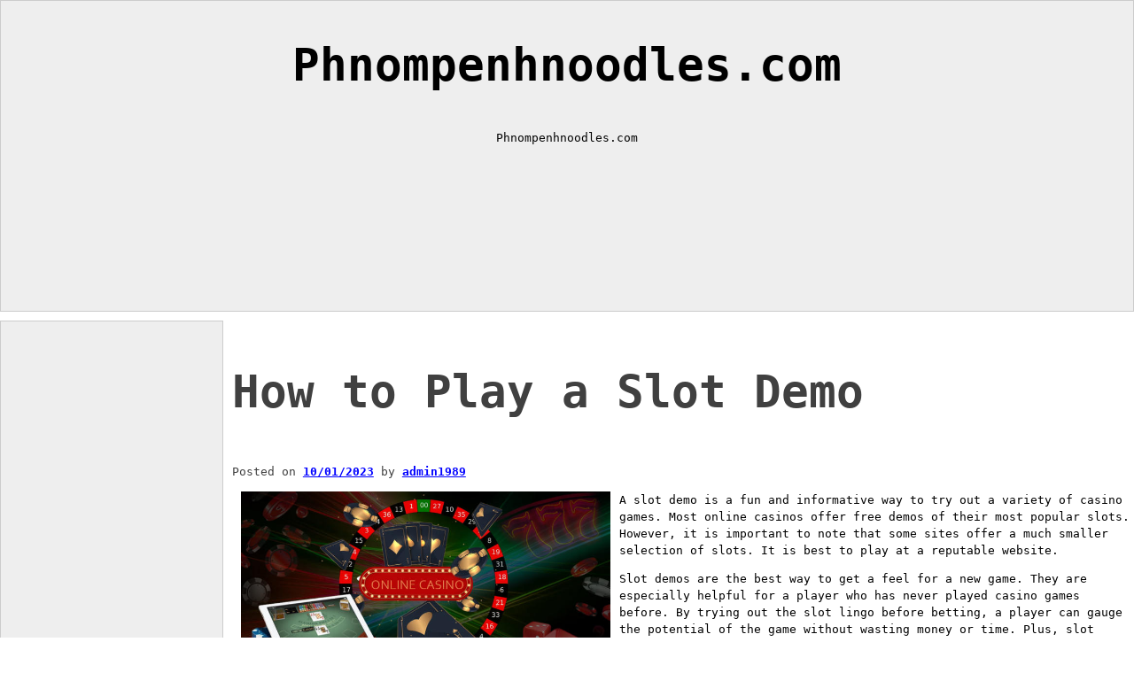

--- FILE ---
content_type: text/html; charset=UTF-8
request_url: https://phnompenhnoodles.com/how-to-play-a-slot-demo/
body_size: 9693
content:
<!DOCTYPE html>
<html lang="en-US">
<head>
  <meta charset="UTF-8">
  <meta name="viewport" content="width=device-width, initial-scale=1">
  <link rel="profile" href="https://gmpg.org/xfn/11">
  <meta name='robots' content='index, follow, max-image-preview:large, max-snippet:-1, max-video-preview:-1' />

	<!-- This site is optimized with the Yoast SEO plugin v21.8.1 - https://yoast.com/wordpress/plugins/seo/ -->
	<title>How to Play a Slot Demo - Phnompenhnoodles.com</title>
	<link rel="canonical" href="https://phnompenhnoodles.com/how-to-play-a-slot-demo/" />
	<meta property="og:locale" content="en_US" />
	<meta property="og:type" content="article" />
	<meta property="og:title" content="How to Play a Slot Demo - Phnompenhnoodles.com" />
	<meta property="og:description" content="A slot demo is a fun and informative way to try out a variety of casino games. Most online casinos offer free demos of their most popular slots. However, it is important to note that some sites offer a much smaller selection of slots. It is best to play at a reputable website. Slot demos [&hellip;]" />
	<meta property="og:url" content="https://phnompenhnoodles.com/how-to-play-a-slot-demo/" />
	<meta property="og:site_name" content="Phnompenhnoodles.com" />
	<meta property="article:published_time" content="2023-01-10T16:51:55+00:00" />
	<meta property="article:modified_time" content="2023-01-10T16:51:56+00:00" />
	<meta property="og:image" content="https://i.imgur.com/Csni5Pq.jpg" />
	<meta name="author" content="admin1989" />
	<meta name="twitter:card" content="summary_large_image" />
	<meta name="twitter:label1" content="Written by" />
	<meta name="twitter:data1" content="admin1989" />
	<meta name="twitter:label2" content="Est. reading time" />
	<meta name="twitter:data2" content="3 minutes" />
	<script type="application/ld+json" class="yoast-schema-graph">{"@context":"https://schema.org","@graph":[{"@type":"WebPage","@id":"https://phnompenhnoodles.com/how-to-play-a-slot-demo/","url":"https://phnompenhnoodles.com/how-to-play-a-slot-demo/","name":"How to Play a Slot Demo - Phnompenhnoodles.com","isPartOf":{"@id":"https://phnompenhnoodles.com/#website"},"primaryImageOfPage":{"@id":"https://phnompenhnoodles.com/how-to-play-a-slot-demo/#primaryimage"},"image":{"@id":"https://phnompenhnoodles.com/how-to-play-a-slot-demo/#primaryimage"},"thumbnailUrl":"https://i.imgur.com/Csni5Pq.jpg","datePublished":"2023-01-10T16:51:55+00:00","dateModified":"2023-01-10T16:51:56+00:00","author":{"@id":"https://phnompenhnoodles.com/#/schema/person/b72fda93d3bde6dd50869213be113361"},"breadcrumb":{"@id":"https://phnompenhnoodles.com/how-to-play-a-slot-demo/#breadcrumb"},"inLanguage":"en-US","potentialAction":[{"@type":"ReadAction","target":["https://phnompenhnoodles.com/how-to-play-a-slot-demo/"]}]},{"@type":"ImageObject","inLanguage":"en-US","@id":"https://phnompenhnoodles.com/how-to-play-a-slot-demo/#primaryimage","url":"https://i.imgur.com/Csni5Pq.jpg","contentUrl":"https://i.imgur.com/Csni5Pq.jpg"},{"@type":"BreadcrumbList","@id":"https://phnompenhnoodles.com/how-to-play-a-slot-demo/#breadcrumb","itemListElement":[{"@type":"ListItem","position":1,"name":"Home","item":"https://phnompenhnoodles.com/"},{"@type":"ListItem","position":2,"name":"How to Play a Slot Demo"}]},{"@type":"WebSite","@id":"https://phnompenhnoodles.com/#website","url":"https://phnompenhnoodles.com/","name":"Phnompenhnoodles.com","description":"Phnompenhnoodles.com","potentialAction":[{"@type":"SearchAction","target":{"@type":"EntryPoint","urlTemplate":"https://phnompenhnoodles.com/?s={search_term_string}"},"query-input":"required name=search_term_string"}],"inLanguage":"en-US"},{"@type":"Person","@id":"https://phnompenhnoodles.com/#/schema/person/b72fda93d3bde6dd50869213be113361","name":"admin1989","image":{"@type":"ImageObject","inLanguage":"en-US","@id":"https://phnompenhnoodles.com/#/schema/person/image/","url":"https://secure.gravatar.com/avatar/da588ce36a069b9f30be9cb5240cb6b9?s=96&d=mm&r=g","contentUrl":"https://secure.gravatar.com/avatar/da588ce36a069b9f30be9cb5240cb6b9?s=96&d=mm&r=g","caption":"admin1989"},"sameAs":["https://phnompenhnoodles.com"],"url":"https://phnompenhnoodles.com/author/admin1989/"}]}</script>
	<!-- / Yoast SEO plugin. -->


<link rel="alternate" type="application/rss+xml" title="Phnompenhnoodles.com &raquo; Feed" href="https://phnompenhnoodles.com/feed/" />
<link rel="alternate" type="application/rss+xml" title="Phnompenhnoodles.com &raquo; Comments Feed" href="https://phnompenhnoodles.com/comments/feed/" />
<script>
window._wpemojiSettings = {"baseUrl":"https:\/\/s.w.org\/images\/core\/emoji\/14.0.0\/72x72\/","ext":".png","svgUrl":"https:\/\/s.w.org\/images\/core\/emoji\/14.0.0\/svg\/","svgExt":".svg","source":{"concatemoji":"https:\/\/phnompenhnoodles.com\/wp-includes\/js\/wp-emoji-release.min.js?ver=6.2.8"}};
/*! This file is auto-generated */
!function(e,a,t){var n,r,o,i=a.createElement("canvas"),p=i.getContext&&i.getContext("2d");function s(e,t){p.clearRect(0,0,i.width,i.height),p.fillText(e,0,0);e=i.toDataURL();return p.clearRect(0,0,i.width,i.height),p.fillText(t,0,0),e===i.toDataURL()}function c(e){var t=a.createElement("script");t.src=e,t.defer=t.type="text/javascript",a.getElementsByTagName("head")[0].appendChild(t)}for(o=Array("flag","emoji"),t.supports={everything:!0,everythingExceptFlag:!0},r=0;r<o.length;r++)t.supports[o[r]]=function(e){if(p&&p.fillText)switch(p.textBaseline="top",p.font="600 32px Arial",e){case"flag":return s("\ud83c\udff3\ufe0f\u200d\u26a7\ufe0f","\ud83c\udff3\ufe0f\u200b\u26a7\ufe0f")?!1:!s("\ud83c\uddfa\ud83c\uddf3","\ud83c\uddfa\u200b\ud83c\uddf3")&&!s("\ud83c\udff4\udb40\udc67\udb40\udc62\udb40\udc65\udb40\udc6e\udb40\udc67\udb40\udc7f","\ud83c\udff4\u200b\udb40\udc67\u200b\udb40\udc62\u200b\udb40\udc65\u200b\udb40\udc6e\u200b\udb40\udc67\u200b\udb40\udc7f");case"emoji":return!s("\ud83e\udef1\ud83c\udffb\u200d\ud83e\udef2\ud83c\udfff","\ud83e\udef1\ud83c\udffb\u200b\ud83e\udef2\ud83c\udfff")}return!1}(o[r]),t.supports.everything=t.supports.everything&&t.supports[o[r]],"flag"!==o[r]&&(t.supports.everythingExceptFlag=t.supports.everythingExceptFlag&&t.supports[o[r]]);t.supports.everythingExceptFlag=t.supports.everythingExceptFlag&&!t.supports.flag,t.DOMReady=!1,t.readyCallback=function(){t.DOMReady=!0},t.supports.everything||(n=function(){t.readyCallback()},a.addEventListener?(a.addEventListener("DOMContentLoaded",n,!1),e.addEventListener("load",n,!1)):(e.attachEvent("onload",n),a.attachEvent("onreadystatechange",function(){"complete"===a.readyState&&t.readyCallback()})),(e=t.source||{}).concatemoji?c(e.concatemoji):e.wpemoji&&e.twemoji&&(c(e.twemoji),c(e.wpemoji)))}(window,document,window._wpemojiSettings);
</script>
<style>
img.wp-smiley,
img.emoji {
	display: inline !important;
	border: none !important;
	box-shadow: none !important;
	height: 1em !important;
	width: 1em !important;
	margin: 0 0.07em !important;
	vertical-align: -0.1em !important;
	background: none !important;
	padding: 0 !important;
}
</style>
	
<link rel='stylesheet' id='wp-block-library-css' href='https://phnompenhnoodles.com/wp-includes/css/dist/block-library/style.min.css?ver=6.2.8' media='all' />
<style id='wp-block-library-theme-inline-css'>
.wp-block-audio figcaption{color:#555;font-size:13px;text-align:center}.is-dark-theme .wp-block-audio figcaption{color:hsla(0,0%,100%,.65)}.wp-block-audio{margin:0 0 1em}.wp-block-code{border:1px solid #ccc;border-radius:4px;font-family:Menlo,Consolas,monaco,monospace;padding:.8em 1em}.wp-block-embed figcaption{color:#555;font-size:13px;text-align:center}.is-dark-theme .wp-block-embed figcaption{color:hsla(0,0%,100%,.65)}.wp-block-embed{margin:0 0 1em}.blocks-gallery-caption{color:#555;font-size:13px;text-align:center}.is-dark-theme .blocks-gallery-caption{color:hsla(0,0%,100%,.65)}.wp-block-image figcaption{color:#555;font-size:13px;text-align:center}.is-dark-theme .wp-block-image figcaption{color:hsla(0,0%,100%,.65)}.wp-block-image{margin:0 0 1em}.wp-block-pullquote{border-bottom:4px solid;border-top:4px solid;color:currentColor;margin-bottom:1.75em}.wp-block-pullquote cite,.wp-block-pullquote footer,.wp-block-pullquote__citation{color:currentColor;font-size:.8125em;font-style:normal;text-transform:uppercase}.wp-block-quote{border-left:.25em solid;margin:0 0 1.75em;padding-left:1em}.wp-block-quote cite,.wp-block-quote footer{color:currentColor;font-size:.8125em;font-style:normal;position:relative}.wp-block-quote.has-text-align-right{border-left:none;border-right:.25em solid;padding-left:0;padding-right:1em}.wp-block-quote.has-text-align-center{border:none;padding-left:0}.wp-block-quote.is-large,.wp-block-quote.is-style-large,.wp-block-quote.is-style-plain{border:none}.wp-block-search .wp-block-search__label{font-weight:700}.wp-block-search__button{border:1px solid #ccc;padding:.375em .625em}:where(.wp-block-group.has-background){padding:1.25em 2.375em}.wp-block-separator.has-css-opacity{opacity:.4}.wp-block-separator{border:none;border-bottom:2px solid;margin-left:auto;margin-right:auto}.wp-block-separator.has-alpha-channel-opacity{opacity:1}.wp-block-separator:not(.is-style-wide):not(.is-style-dots){width:100px}.wp-block-separator.has-background:not(.is-style-dots){border-bottom:none;height:1px}.wp-block-separator.has-background:not(.is-style-wide):not(.is-style-dots){height:2px}.wp-block-table{margin:0 0 1em}.wp-block-table td,.wp-block-table th{word-break:normal}.wp-block-table figcaption{color:#555;font-size:13px;text-align:center}.is-dark-theme .wp-block-table figcaption{color:hsla(0,0%,100%,.65)}.wp-block-video figcaption{color:#555;font-size:13px;text-align:center}.is-dark-theme .wp-block-video figcaption{color:hsla(0,0%,100%,.65)}.wp-block-video{margin:0 0 1em}.wp-block-template-part.has-background{margin-bottom:0;margin-top:0;padding:1.25em 2.375em}
</style>
<link rel='stylesheet' id='classic-theme-styles-css' href='https://phnompenhnoodles.com/wp-includes/css/classic-themes.min.css?ver=6.2.8' media='all' />
<style id='global-styles-inline-css'>
body{--wp--preset--color--black: #000000;--wp--preset--color--cyan-bluish-gray: #abb8c3;--wp--preset--color--white: #ffffff;--wp--preset--color--pale-pink: #f78da7;--wp--preset--color--vivid-red: #cf2e2e;--wp--preset--color--luminous-vivid-orange: #ff6900;--wp--preset--color--luminous-vivid-amber: #fcb900;--wp--preset--color--light-green-cyan: #7bdcb5;--wp--preset--color--vivid-green-cyan: #00d084;--wp--preset--color--pale-cyan-blue: #8ed1fc;--wp--preset--color--vivid-cyan-blue: #0693e3;--wp--preset--color--vivid-purple: #9b51e0;--wp--preset--color--primary: #0000ff;--wp--preset--color--secondary: #000;--wp--preset--gradient--vivid-cyan-blue-to-vivid-purple: linear-gradient(135deg,rgba(6,147,227,1) 0%,rgb(155,81,224) 100%);--wp--preset--gradient--light-green-cyan-to-vivid-green-cyan: linear-gradient(135deg,rgb(122,220,180) 0%,rgb(0,208,130) 100%);--wp--preset--gradient--luminous-vivid-amber-to-luminous-vivid-orange: linear-gradient(135deg,rgba(252,185,0,1) 0%,rgba(255,105,0,1) 100%);--wp--preset--gradient--luminous-vivid-orange-to-vivid-red: linear-gradient(135deg,rgba(255,105,0,1) 0%,rgb(207,46,46) 100%);--wp--preset--gradient--very-light-gray-to-cyan-bluish-gray: linear-gradient(135deg,rgb(238,238,238) 0%,rgb(169,184,195) 100%);--wp--preset--gradient--cool-to-warm-spectrum: linear-gradient(135deg,rgb(74,234,220) 0%,rgb(151,120,209) 20%,rgb(207,42,186) 40%,rgb(238,44,130) 60%,rgb(251,105,98) 80%,rgb(254,248,76) 100%);--wp--preset--gradient--blush-light-purple: linear-gradient(135deg,rgb(255,206,236) 0%,rgb(152,150,240) 100%);--wp--preset--gradient--blush-bordeaux: linear-gradient(135deg,rgb(254,205,165) 0%,rgb(254,45,45) 50%,rgb(107,0,62) 100%);--wp--preset--gradient--luminous-dusk: linear-gradient(135deg,rgb(255,203,112) 0%,rgb(199,81,192) 50%,rgb(65,88,208) 100%);--wp--preset--gradient--pale-ocean: linear-gradient(135deg,rgb(255,245,203) 0%,rgb(182,227,212) 50%,rgb(51,167,181) 100%);--wp--preset--gradient--electric-grass: linear-gradient(135deg,rgb(202,248,128) 0%,rgb(113,206,126) 100%);--wp--preset--gradient--midnight: linear-gradient(135deg,rgb(2,3,129) 0%,rgb(40,116,252) 100%);--wp--preset--duotone--dark-grayscale: url('#wp-duotone-dark-grayscale');--wp--preset--duotone--grayscale: url('#wp-duotone-grayscale');--wp--preset--duotone--purple-yellow: url('#wp-duotone-purple-yellow');--wp--preset--duotone--blue-red: url('#wp-duotone-blue-red');--wp--preset--duotone--midnight: url('#wp-duotone-midnight');--wp--preset--duotone--magenta-yellow: url('#wp-duotone-magenta-yellow');--wp--preset--duotone--purple-green: url('#wp-duotone-purple-green');--wp--preset--duotone--blue-orange: url('#wp-duotone-blue-orange');--wp--preset--font-size--small: 13px;--wp--preset--font-size--medium: 20px;--wp--preset--font-size--large: 36px;--wp--preset--font-size--x-large: 42px;--wp--preset--spacing--20: 0.44rem;--wp--preset--spacing--30: 0.67rem;--wp--preset--spacing--40: 1rem;--wp--preset--spacing--50: 1.5rem;--wp--preset--spacing--60: 2.25rem;--wp--preset--spacing--70: 3.38rem;--wp--preset--spacing--80: 5.06rem;--wp--preset--shadow--natural: 6px 6px 9px rgba(0, 0, 0, 0.2);--wp--preset--shadow--deep: 12px 12px 50px rgba(0, 0, 0, 0.4);--wp--preset--shadow--sharp: 6px 6px 0px rgba(0, 0, 0, 0.2);--wp--preset--shadow--outlined: 6px 6px 0px -3px rgba(255, 255, 255, 1), 6px 6px rgba(0, 0, 0, 1);--wp--preset--shadow--crisp: 6px 6px 0px rgba(0, 0, 0, 1);}:where(.is-layout-flex){gap: 0.5em;}body .is-layout-flow > .alignleft{float: left;margin-inline-start: 0;margin-inline-end: 2em;}body .is-layout-flow > .alignright{float: right;margin-inline-start: 2em;margin-inline-end: 0;}body .is-layout-flow > .aligncenter{margin-left: auto !important;margin-right: auto !important;}body .is-layout-constrained > .alignleft{float: left;margin-inline-start: 0;margin-inline-end: 2em;}body .is-layout-constrained > .alignright{float: right;margin-inline-start: 2em;margin-inline-end: 0;}body .is-layout-constrained > .aligncenter{margin-left: auto !important;margin-right: auto !important;}body .is-layout-constrained > :where(:not(.alignleft):not(.alignright):not(.alignfull)){max-width: var(--wp--style--global--content-size);margin-left: auto !important;margin-right: auto !important;}body .is-layout-constrained > .alignwide{max-width: var(--wp--style--global--wide-size);}body .is-layout-flex{display: flex;}body .is-layout-flex{flex-wrap: wrap;align-items: center;}body .is-layout-flex > *{margin: 0;}:where(.wp-block-columns.is-layout-flex){gap: 2em;}.has-black-color{color: var(--wp--preset--color--black) !important;}.has-cyan-bluish-gray-color{color: var(--wp--preset--color--cyan-bluish-gray) !important;}.has-white-color{color: var(--wp--preset--color--white) !important;}.has-pale-pink-color{color: var(--wp--preset--color--pale-pink) !important;}.has-vivid-red-color{color: var(--wp--preset--color--vivid-red) !important;}.has-luminous-vivid-orange-color{color: var(--wp--preset--color--luminous-vivid-orange) !important;}.has-luminous-vivid-amber-color{color: var(--wp--preset--color--luminous-vivid-amber) !important;}.has-light-green-cyan-color{color: var(--wp--preset--color--light-green-cyan) !important;}.has-vivid-green-cyan-color{color: var(--wp--preset--color--vivid-green-cyan) !important;}.has-pale-cyan-blue-color{color: var(--wp--preset--color--pale-cyan-blue) !important;}.has-vivid-cyan-blue-color{color: var(--wp--preset--color--vivid-cyan-blue) !important;}.has-vivid-purple-color{color: var(--wp--preset--color--vivid-purple) !important;}.has-black-background-color{background-color: var(--wp--preset--color--black) !important;}.has-cyan-bluish-gray-background-color{background-color: var(--wp--preset--color--cyan-bluish-gray) !important;}.has-white-background-color{background-color: var(--wp--preset--color--white) !important;}.has-pale-pink-background-color{background-color: var(--wp--preset--color--pale-pink) !important;}.has-vivid-red-background-color{background-color: var(--wp--preset--color--vivid-red) !important;}.has-luminous-vivid-orange-background-color{background-color: var(--wp--preset--color--luminous-vivid-orange) !important;}.has-luminous-vivid-amber-background-color{background-color: var(--wp--preset--color--luminous-vivid-amber) !important;}.has-light-green-cyan-background-color{background-color: var(--wp--preset--color--light-green-cyan) !important;}.has-vivid-green-cyan-background-color{background-color: var(--wp--preset--color--vivid-green-cyan) !important;}.has-pale-cyan-blue-background-color{background-color: var(--wp--preset--color--pale-cyan-blue) !important;}.has-vivid-cyan-blue-background-color{background-color: var(--wp--preset--color--vivid-cyan-blue) !important;}.has-vivid-purple-background-color{background-color: var(--wp--preset--color--vivid-purple) !important;}.has-black-border-color{border-color: var(--wp--preset--color--black) !important;}.has-cyan-bluish-gray-border-color{border-color: var(--wp--preset--color--cyan-bluish-gray) !important;}.has-white-border-color{border-color: var(--wp--preset--color--white) !important;}.has-pale-pink-border-color{border-color: var(--wp--preset--color--pale-pink) !important;}.has-vivid-red-border-color{border-color: var(--wp--preset--color--vivid-red) !important;}.has-luminous-vivid-orange-border-color{border-color: var(--wp--preset--color--luminous-vivid-orange) !important;}.has-luminous-vivid-amber-border-color{border-color: var(--wp--preset--color--luminous-vivid-amber) !important;}.has-light-green-cyan-border-color{border-color: var(--wp--preset--color--light-green-cyan) !important;}.has-vivid-green-cyan-border-color{border-color: var(--wp--preset--color--vivid-green-cyan) !important;}.has-pale-cyan-blue-border-color{border-color: var(--wp--preset--color--pale-cyan-blue) !important;}.has-vivid-cyan-blue-border-color{border-color: var(--wp--preset--color--vivid-cyan-blue) !important;}.has-vivid-purple-border-color{border-color: var(--wp--preset--color--vivid-purple) !important;}.has-vivid-cyan-blue-to-vivid-purple-gradient-background{background: var(--wp--preset--gradient--vivid-cyan-blue-to-vivid-purple) !important;}.has-light-green-cyan-to-vivid-green-cyan-gradient-background{background: var(--wp--preset--gradient--light-green-cyan-to-vivid-green-cyan) !important;}.has-luminous-vivid-amber-to-luminous-vivid-orange-gradient-background{background: var(--wp--preset--gradient--luminous-vivid-amber-to-luminous-vivid-orange) !important;}.has-luminous-vivid-orange-to-vivid-red-gradient-background{background: var(--wp--preset--gradient--luminous-vivid-orange-to-vivid-red) !important;}.has-very-light-gray-to-cyan-bluish-gray-gradient-background{background: var(--wp--preset--gradient--very-light-gray-to-cyan-bluish-gray) !important;}.has-cool-to-warm-spectrum-gradient-background{background: var(--wp--preset--gradient--cool-to-warm-spectrum) !important;}.has-blush-light-purple-gradient-background{background: var(--wp--preset--gradient--blush-light-purple) !important;}.has-blush-bordeaux-gradient-background{background: var(--wp--preset--gradient--blush-bordeaux) !important;}.has-luminous-dusk-gradient-background{background: var(--wp--preset--gradient--luminous-dusk) !important;}.has-pale-ocean-gradient-background{background: var(--wp--preset--gradient--pale-ocean) !important;}.has-electric-grass-gradient-background{background: var(--wp--preset--gradient--electric-grass) !important;}.has-midnight-gradient-background{background: var(--wp--preset--gradient--midnight) !important;}.has-small-font-size{font-size: var(--wp--preset--font-size--small) !important;}.has-medium-font-size{font-size: var(--wp--preset--font-size--medium) !important;}.has-large-font-size{font-size: var(--wp--preset--font-size--large) !important;}.has-x-large-font-size{font-size: var(--wp--preset--font-size--x-large) !important;}
.wp-block-navigation a:where(:not(.wp-element-button)){color: inherit;}
:where(.wp-block-columns.is-layout-flex){gap: 2em;}
.wp-block-pullquote{font-size: 1.5em;line-height: 1.6;}
</style>
<link rel='stylesheet' id='dashicons-css' href='https://phnompenhnoodles.com/wp-includes/css/dashicons.min.css?ver=6.2.8' media='all' />
<link rel='stylesheet' id='admin-bar-css' href='https://phnompenhnoodles.com/wp-includes/css/admin-bar.min.css?ver=6.2.8' media='all' />
<style id='admin-bar-inline-css'>

    /* Hide CanvasJS credits for P404 charts specifically */
    #p404RedirectChart .canvasjs-chart-credit {
        display: none !important;
    }
    
    #p404RedirectChart canvas {
        border-radius: 6px;
    }

    .p404-redirect-adminbar-weekly-title {
        font-weight: bold;
        font-size: 14px;
        color: #fff;
        margin-bottom: 6px;
    }

    #wpadminbar #wp-admin-bar-p404_free_top_button .ab-icon:before {
        content: "\f103";
        color: #dc3545;
        top: 3px;
    }
    
    #wp-admin-bar-p404_free_top_button .ab-item {
        min-width: 80px !important;
        padding: 0px !important;
    }
    
    /* Ensure proper positioning and z-index for P404 dropdown */
    .p404-redirect-adminbar-dropdown-wrap { 
        min-width: 0; 
        padding: 0;
        position: static !important;
    }
    
    #wpadminbar #wp-admin-bar-p404_free_top_button_dropdown {
        position: static !important;
    }
    
    #wpadminbar #wp-admin-bar-p404_free_top_button_dropdown .ab-item {
        padding: 0 !important;
        margin: 0 !important;
    }
    
    .p404-redirect-dropdown-container {
        min-width: 340px;
        padding: 18px 18px 12px 18px;
        background: #23282d !important;
        color: #fff;
        border-radius: 12px;
        box-shadow: 0 8px 32px rgba(0,0,0,0.25);
        margin-top: 10px;
        position: relative !important;
        z-index: 999999 !important;
        display: block !important;
        border: 1px solid #444;
    }
    
    /* Ensure P404 dropdown appears on hover */
    #wpadminbar #wp-admin-bar-p404_free_top_button .p404-redirect-dropdown-container { 
        display: none !important;
    }
    
    #wpadminbar #wp-admin-bar-p404_free_top_button:hover .p404-redirect-dropdown-container { 
        display: block !important;
    }
    
    #wpadminbar #wp-admin-bar-p404_free_top_button:hover #wp-admin-bar-p404_free_top_button_dropdown .p404-redirect-dropdown-container {
        display: block !important;
    }
    
    .p404-redirect-card {
        background: #2c3338;
        border-radius: 8px;
        padding: 18px 18px 12px 18px;
        box-shadow: 0 2px 8px rgba(0,0,0,0.07);
        display: flex;
        flex-direction: column;
        align-items: flex-start;
        border: 1px solid #444;
    }
    
    .p404-redirect-btn {
        display: inline-block;
        background: #dc3545;
        color: #fff !important;
        font-weight: bold;
        padding: 5px 22px;
        border-radius: 8px;
        text-decoration: none;
        font-size: 17px;
        transition: background 0.2s, box-shadow 0.2s;
        margin-top: 8px;
        box-shadow: 0 2px 8px rgba(220,53,69,0.15);
        text-align: center;
        line-height: 1.6;
    }
    
    .p404-redirect-btn:hover {
        background: #c82333;
        color: #fff !important;
        box-shadow: 0 4px 16px rgba(220,53,69,0.25);
    }
    
    /* Prevent conflicts with other admin bar dropdowns */
    #wpadminbar .ab-top-menu > li:hover > .ab-item,
    #wpadminbar .ab-top-menu > li.hover > .ab-item {
        z-index: auto;
    }
    
    #wpadminbar #wp-admin-bar-p404_free_top_button:hover > .ab-item {
        z-index: 999998 !important;
    }
    
</style>
<link rel='stylesheet' id='nidavellir-style-css' href='https://phnompenhnoodles.com/wp-content/themes/nidavellir/style.css?ver=1.0.5' media='all' />
<link rel="https://api.w.org/" href="https://phnompenhnoodles.com/wp-json/" /><link rel="alternate" type="application/json" href="https://phnompenhnoodles.com/wp-json/wp/v2/posts/886" /><link rel="EditURI" type="application/rsd+xml" title="RSD" href="https://phnompenhnoodles.com/xmlrpc.php?rsd" />
<link rel="wlwmanifest" type="application/wlwmanifest+xml" href="https://phnompenhnoodles.com/wp-includes/wlwmanifest.xml" />
<meta name="generator" content="WordPress 6.2.8" />
<link rel='shortlink' href='https://phnompenhnoodles.com/?p=886' />
<link rel="alternate" type="application/json+oembed" href="https://phnompenhnoodles.com/wp-json/oembed/1.0/embed?url=https%3A%2F%2Fphnompenhnoodles.com%2Fhow-to-play-a-slot-demo%2F" />
<link rel="alternate" type="text/xml+oembed" href="https://phnompenhnoodles.com/wp-json/oembed/1.0/embed?url=https%3A%2F%2Fphnompenhnoodles.com%2Fhow-to-play-a-slot-demo%2F&#038;format=xml" />
<link rel="icon" href="https://phnompenhnoodles.com/wp-content/uploads/2022/04/cropped-Logo-23-32x32.png" sizes="32x32" />
<link rel="icon" href="https://phnompenhnoodles.com/wp-content/uploads/2022/04/cropped-Logo-23-192x192.png" sizes="192x192" />
<link rel="apple-touch-icon" href="https://phnompenhnoodles.com/wp-content/uploads/2022/04/cropped-Logo-23-180x180.png" />
<meta name="msapplication-TileImage" content="https://phnompenhnoodles.com/wp-content/uploads/2022/04/cropped-Logo-23-270x270.png" />
  <style type="text/css">
	a:hover { background: #FFFF00; }
</style>
</head>
<body data-rsssl=1 class="post-template-default single single-post postid-886 single-format-standard wp-embed-responsive">
	<svg xmlns="http://www.w3.org/2000/svg" viewBox="0 0 0 0" width="0" height="0" focusable="false" role="none" style="visibility: hidden; position: absolute; left: -9999px; overflow: hidden;" ><defs><filter id="wp-duotone-dark-grayscale"><feColorMatrix color-interpolation-filters="sRGB" type="matrix" values=" .299 .587 .114 0 0 .299 .587 .114 0 0 .299 .587 .114 0 0 .299 .587 .114 0 0 " /><feComponentTransfer color-interpolation-filters="sRGB" ><feFuncR type="table" tableValues="0 0.49803921568627" /><feFuncG type="table" tableValues="0 0.49803921568627" /><feFuncB type="table" tableValues="0 0.49803921568627" /><feFuncA type="table" tableValues="1 1" /></feComponentTransfer><feComposite in2="SourceGraphic" operator="in" /></filter></defs></svg><svg xmlns="http://www.w3.org/2000/svg" viewBox="0 0 0 0" width="0" height="0" focusable="false" role="none" style="visibility: hidden; position: absolute; left: -9999px; overflow: hidden;" ><defs><filter id="wp-duotone-grayscale"><feColorMatrix color-interpolation-filters="sRGB" type="matrix" values=" .299 .587 .114 0 0 .299 .587 .114 0 0 .299 .587 .114 0 0 .299 .587 .114 0 0 " /><feComponentTransfer color-interpolation-filters="sRGB" ><feFuncR type="table" tableValues="0 1" /><feFuncG type="table" tableValues="0 1" /><feFuncB type="table" tableValues="0 1" /><feFuncA type="table" tableValues="1 1" /></feComponentTransfer><feComposite in2="SourceGraphic" operator="in" /></filter></defs></svg><svg xmlns="http://www.w3.org/2000/svg" viewBox="0 0 0 0" width="0" height="0" focusable="false" role="none" style="visibility: hidden; position: absolute; left: -9999px; overflow: hidden;" ><defs><filter id="wp-duotone-purple-yellow"><feColorMatrix color-interpolation-filters="sRGB" type="matrix" values=" .299 .587 .114 0 0 .299 .587 .114 0 0 .299 .587 .114 0 0 .299 .587 .114 0 0 " /><feComponentTransfer color-interpolation-filters="sRGB" ><feFuncR type="table" tableValues="0.54901960784314 0.98823529411765" /><feFuncG type="table" tableValues="0 1" /><feFuncB type="table" tableValues="0.71764705882353 0.25490196078431" /><feFuncA type="table" tableValues="1 1" /></feComponentTransfer><feComposite in2="SourceGraphic" operator="in" /></filter></defs></svg><svg xmlns="http://www.w3.org/2000/svg" viewBox="0 0 0 0" width="0" height="0" focusable="false" role="none" style="visibility: hidden; position: absolute; left: -9999px; overflow: hidden;" ><defs><filter id="wp-duotone-blue-red"><feColorMatrix color-interpolation-filters="sRGB" type="matrix" values=" .299 .587 .114 0 0 .299 .587 .114 0 0 .299 .587 .114 0 0 .299 .587 .114 0 0 " /><feComponentTransfer color-interpolation-filters="sRGB" ><feFuncR type="table" tableValues="0 1" /><feFuncG type="table" tableValues="0 0.27843137254902" /><feFuncB type="table" tableValues="0.5921568627451 0.27843137254902" /><feFuncA type="table" tableValues="1 1" /></feComponentTransfer><feComposite in2="SourceGraphic" operator="in" /></filter></defs></svg><svg xmlns="http://www.w3.org/2000/svg" viewBox="0 0 0 0" width="0" height="0" focusable="false" role="none" style="visibility: hidden; position: absolute; left: -9999px; overflow: hidden;" ><defs><filter id="wp-duotone-midnight"><feColorMatrix color-interpolation-filters="sRGB" type="matrix" values=" .299 .587 .114 0 0 .299 .587 .114 0 0 .299 .587 .114 0 0 .299 .587 .114 0 0 " /><feComponentTransfer color-interpolation-filters="sRGB" ><feFuncR type="table" tableValues="0 0" /><feFuncG type="table" tableValues="0 0.64705882352941" /><feFuncB type="table" tableValues="0 1" /><feFuncA type="table" tableValues="1 1" /></feComponentTransfer><feComposite in2="SourceGraphic" operator="in" /></filter></defs></svg><svg xmlns="http://www.w3.org/2000/svg" viewBox="0 0 0 0" width="0" height="0" focusable="false" role="none" style="visibility: hidden; position: absolute; left: -9999px; overflow: hidden;" ><defs><filter id="wp-duotone-magenta-yellow"><feColorMatrix color-interpolation-filters="sRGB" type="matrix" values=" .299 .587 .114 0 0 .299 .587 .114 0 0 .299 .587 .114 0 0 .299 .587 .114 0 0 " /><feComponentTransfer color-interpolation-filters="sRGB" ><feFuncR type="table" tableValues="0.78039215686275 1" /><feFuncG type="table" tableValues="0 0.94901960784314" /><feFuncB type="table" tableValues="0.35294117647059 0.47058823529412" /><feFuncA type="table" tableValues="1 1" /></feComponentTransfer><feComposite in2="SourceGraphic" operator="in" /></filter></defs></svg><svg xmlns="http://www.w3.org/2000/svg" viewBox="0 0 0 0" width="0" height="0" focusable="false" role="none" style="visibility: hidden; position: absolute; left: -9999px; overflow: hidden;" ><defs><filter id="wp-duotone-purple-green"><feColorMatrix color-interpolation-filters="sRGB" type="matrix" values=" .299 .587 .114 0 0 .299 .587 .114 0 0 .299 .587 .114 0 0 .299 .587 .114 0 0 " /><feComponentTransfer color-interpolation-filters="sRGB" ><feFuncR type="table" tableValues="0.65098039215686 0.40392156862745" /><feFuncG type="table" tableValues="0 1" /><feFuncB type="table" tableValues="0.44705882352941 0.4" /><feFuncA type="table" tableValues="1 1" /></feComponentTransfer><feComposite in2="SourceGraphic" operator="in" /></filter></defs></svg><svg xmlns="http://www.w3.org/2000/svg" viewBox="0 0 0 0" width="0" height="0" focusable="false" role="none" style="visibility: hidden; position: absolute; left: -9999px; overflow: hidden;" ><defs><filter id="wp-duotone-blue-orange"><feColorMatrix color-interpolation-filters="sRGB" type="matrix" values=" .299 .587 .114 0 0 .299 .587 .114 0 0 .299 .587 .114 0 0 .299 .587 .114 0 0 " /><feComponentTransfer color-interpolation-filters="sRGB" ><feFuncR type="table" tableValues="0.098039215686275 1" /><feFuncG type="table" tableValues="0 0.66274509803922" /><feFuncB type="table" tableValues="0.84705882352941 0.41960784313725" /><feFuncA type="table" tableValues="1 1" /></feComponentTransfer><feComposite in2="SourceGraphic" operator="in" /></filter></defs></svg>
	<div id="container" class="layout-left">

    <a class="skip-link screen-reader-text" href="#content">Skip to content</a>

    <header id="masthead" class="site-header" role="banner">
		<div class="site-branding">

						
			<h1 class="site-title">
				<a href="https://phnompenhnoodles.com/" rel="home" style="color: #000000;">Phnompenhnoodles.com</a>
			</h1>

								<p class="site-description" style="color: #000000;">Phnompenhnoodles.com</p>
			
			

		</div> <!-- site-branding -->
	</header>

    <nav id="site-navigation" role="navigation">
      <div class="menu"></div>
    </nav>

	<main id="content" role="main"> <!-- start of main content section -->
<article role="article">
<section id="post-886" class="post-886 post type-post status-publish format-standard hentry category-gambling-post">
	<header class="post-header">
		<h2 class="entry-title">How to Play a Slot Demo</h2>			<div class="entry-meta">
				<span class="posted-on">Posted on <a href="https://phnompenhnoodles.com/how-to-play-a-slot-demo/" rel="bookmark"><time class="entry-date published" datetime="2023-01-10T16:51:55+00:00">10/01/2023</time><time class="updated" datetime="2023-01-10T16:51:56+00:00">10/01/2023</time></a></span><span class="byline"> by <span class="author vcard"><a class="url fn n" href="https://phnompenhnoodles.com/author/admin1989/">admin1989</a></span></span>			</div>
			</header><!-- post-header -->
	<div class="post-content">
		<p><img decoding="async" align="left" style="height:auto; max-height:303px; width:auto; max-width:41%; margin:0px 10px;" alt="slot demo" src="https://i.imgur.com/Csni5Pq.jpg">  </p>
<p>A slot demo is a fun and informative way to try out a variety of casino games. Most online casinos offer free demos of their most popular slots. However, it is important to note that some sites offer a much smaller selection of slots. It is best to play at a reputable website.</p>
<p>Slot demos are the best way to get a feel for a new game. They are especially helpful for a player who has never played casino games before. By trying out the slot lingo before betting, a player can gauge the potential of the game without wasting money or time. Plus, slot demos are also a good way to learn about the various features and functions of a game, such as bonus games, spins and jackpots.</p>
<p>Demo slot games are also a good way to get a quick jog on some of the more complex slot machines. These machines often have multiple paylines, and the best ones will give players the chance to win big. For example, a scatter may be useful to help a player win big, while a bonus round might boost your bankroll by a large margin.</p>
<p>Slot demos are generally free to play, unless a user has a casino account. The best part about these games is that they can be played on any device that has an Internet connection. There are even some that can be accessed on a mobile phone.</p>
<p>When it comes to playing a slot demo, the most important thing to remember is to stick to your budget. Remember, you don&#8217;t need to have a fortune to win. In fact, there are a few stipulations you should follow, such as knowing your local laws and knowing which slot machine to choose.</p>
<p>A slot demo is the perfect way to see if you are a slot machine buff, or just someone who enjoys playing casino games. While playing a slot demo is not as exciting as actually betting money, it can be the fastest and cheapest way to check out a wide array of slots.</p>
<p>To play a slot demo for real money, a player must first make a deposit. Some online casinos offer special bonuses for a first time deposit. If a player wins a few hundred dollars, they can then use that money to play the more expensive slots. Other players may find the demo games to be a good way to practice before playing with their own cash.</p>
<p>In general, a slot demo is an easy way to try out different slot machines in the comfort of your own home. However, keep in mind that these demos aren&#8217;t likely to offer the kind of return on investment that the real thing does. This means that it is not always the most efficient way to spend your hard-earned money. Also, there are some casinos that will not let you withdraw your winnings.</p>
<p>The main purpose of a slot demo is to allow you to learn about the features of the various slots. You can do this in the comfort of your own home, or even on your phone.</p>
	</div><!-- post-content -->
</section>

	<nav class="navigation post-navigation" aria-label="Posts">
		<h2 class="screen-reader-text">Post navigation</h2>
		<div class="nav-links"><div class="nav-previous"><a href="https://phnompenhnoodles.com/live-draw-hk-review-2/" rel="prev">Live Draw HK Review</a></div><div class="nav-next"><a href="https://phnompenhnoodles.com/what-to-consider-when-playing-slot-online/" rel="next">What to Consider When Playing Slot Online</a></div></div>
	</nav></article>
</main><!-- content -->

	<aside id="widget" class="widget-area" role="complementary" aria-label="Footer">
					<div class="widget-column footer-widget-1">
			<section id="search-3" class="widget widget_search"><form role="search" method="get" class="search-form" action="https://phnompenhnoodles.com/">
				<label>
					<span class="screen-reader-text">Search for:</span>
					<input type="search" class="search-field" placeholder="Search &hellip;" value="" name="s" />
				</label>
				<input type="submit" class="search-submit" value="Search" />
			</form></section><section id="archives-3" class="widget widget_archive"><h2 class="widget-title">Archives</h2>
			<ul>
					<li><a href='https://phnompenhnoodles.com/2026/01/'>January 2026</a>&nbsp;(6)</li>
	<li><a href='https://phnompenhnoodles.com/2025/12/'>December 2025</a>&nbsp;(1)</li>
	<li><a href='https://phnompenhnoodles.com/2025/10/'>October 2025</a>&nbsp;(2)</li>
	<li><a href='https://phnompenhnoodles.com/2025/09/'>September 2025</a>&nbsp;(5)</li>
	<li><a href='https://phnompenhnoodles.com/2025/08/'>August 2025</a>&nbsp;(4)</li>
	<li><a href='https://phnompenhnoodles.com/2025/07/'>July 2025</a>&nbsp;(3)</li>
	<li><a href='https://phnompenhnoodles.com/2025/06/'>June 2025</a>&nbsp;(4)</li>
	<li><a href='https://phnompenhnoodles.com/2025/04/'>April 2025</a>&nbsp;(22)</li>
	<li><a href='https://phnompenhnoodles.com/2025/03/'>March 2025</a>&nbsp;(51)</li>
	<li><a href='https://phnompenhnoodles.com/2025/02/'>February 2025</a>&nbsp;(48)</li>
	<li><a href='https://phnompenhnoodles.com/2025/01/'>January 2025</a>&nbsp;(57)</li>
	<li><a href='https://phnompenhnoodles.com/2024/12/'>December 2024</a>&nbsp;(63)</li>
	<li><a href='https://phnompenhnoodles.com/2024/11/'>November 2024</a>&nbsp;(53)</li>
	<li><a href='https://phnompenhnoodles.com/2024/10/'>October 2024</a>&nbsp;(54)</li>
	<li><a href='https://phnompenhnoodles.com/2024/09/'>September 2024</a>&nbsp;(54)</li>
	<li><a href='https://phnompenhnoodles.com/2024/08/'>August 2024</a>&nbsp;(69)</li>
	<li><a href='https://phnompenhnoodles.com/2024/07/'>July 2024</a>&nbsp;(63)</li>
	<li><a href='https://phnompenhnoodles.com/2024/06/'>June 2024</a>&nbsp;(62)</li>
	<li><a href='https://phnompenhnoodles.com/2024/05/'>May 2024</a>&nbsp;(58)</li>
	<li><a href='https://phnompenhnoodles.com/2024/04/'>April 2024</a>&nbsp;(69)</li>
	<li><a href='https://phnompenhnoodles.com/2024/03/'>March 2024</a>&nbsp;(58)</li>
	<li><a href='https://phnompenhnoodles.com/2024/02/'>February 2024</a>&nbsp;(20)</li>
	<li><a href='https://phnompenhnoodles.com/2024/01/'>January 2024</a>&nbsp;(38)</li>
	<li><a href='https://phnompenhnoodles.com/2023/12/'>December 2023</a>&nbsp;(55)</li>
	<li><a href='https://phnompenhnoodles.com/2023/11/'>November 2023</a>&nbsp;(48)</li>
	<li><a href='https://phnompenhnoodles.com/2023/10/'>October 2023</a>&nbsp;(57)</li>
	<li><a href='https://phnompenhnoodles.com/2023/09/'>September 2023</a>&nbsp;(53)</li>
	<li><a href='https://phnompenhnoodles.com/2023/08/'>August 2023</a>&nbsp;(52)</li>
	<li><a href='https://phnompenhnoodles.com/2023/07/'>July 2023</a>&nbsp;(59)</li>
	<li><a href='https://phnompenhnoodles.com/2023/06/'>June 2023</a>&nbsp;(54)</li>
	<li><a href='https://phnompenhnoodles.com/2023/05/'>May 2023</a>&nbsp;(54)</li>
	<li><a href='https://phnompenhnoodles.com/2023/04/'>April 2023</a>&nbsp;(49)</li>
	<li><a href='https://phnompenhnoodles.com/2023/03/'>March 2023</a>&nbsp;(59)</li>
	<li><a href='https://phnompenhnoodles.com/2023/02/'>February 2023</a>&nbsp;(44)</li>
	<li><a href='https://phnompenhnoodles.com/2023/01/'>January 2023</a>&nbsp;(49)</li>
	<li><a href='https://phnompenhnoodles.com/2022/12/'>December 2022</a>&nbsp;(52)</li>
	<li><a href='https://phnompenhnoodles.com/2022/11/'>November 2022</a>&nbsp;(49)</li>
	<li><a href='https://phnompenhnoodles.com/2022/10/'>October 2022</a>&nbsp;(52)</li>
	<li><a href='https://phnompenhnoodles.com/2022/09/'>September 2022</a>&nbsp;(47)</li>
	<li><a href='https://phnompenhnoodles.com/2022/08/'>August 2022</a>&nbsp;(52)</li>
	<li><a href='https://phnompenhnoodles.com/2022/07/'>July 2022</a>&nbsp;(54)</li>
	<li><a href='https://phnompenhnoodles.com/2022/06/'>June 2022</a>&nbsp;(48)</li>
	<li><a href='https://phnompenhnoodles.com/2022/05/'>May 2022</a>&nbsp;(45)</li>
	<li><a href='https://phnompenhnoodles.com/2022/04/'>April 2022</a>&nbsp;(14)</li>
			</ul>

			</section><section id="categories-3" class="widget widget_categories"><h2 class="widget-title">Categories</h2>
			<ul>
					<li class="cat-item cat-item-1"><a href="https://phnompenhnoodles.com/category/gambling-post/">Gambling Post</a> (1,910)
</li>
			</ul>

			</section>
		<section id="recent-posts-3" class="widget widget_recent_entries">
		<h2 class="widget-title">Recent Posts</h2>
		<ul>
											<li>
					<a href="https://phnompenhnoodles.com/taktik-efektif-memenangkan-permainan-togel-sydney-hari-ini/">Taktik Efektif Memenangkan Permainan Togel Sydney Hari Ini</a>
									</li>
											<li>
					<a href="https://phnompenhnoodles.com/mendapatkan-kemenangan-besar-besaran-dengan-slot-pulsa-elektronik-metode-sederhana-serta-praktis/">Mendapatkan Kemenangan Besar-Besaran dengan Slot Pulsa Elektronik: Metode Sederhana serta Praktis</a>
									</li>
											<li>
					<a href="https://phnompenhnoodles.com/link-slot-qris-temukan-sumber-terpercaya-untuk-permainan-dan-terpercaya/">Link Slot QRIS: Temukan Sumber Terpercaya untuk Permainan dan Terpercaya</a>
									</li>
											<li>
					<a href="https://phnompenhnoodles.com/deposit-slot-indosat-strategi-optimal-untuk-bermain/">Deposit Slot Indosat: Strategi Optimal untuk Bermain</a>
									</li>
											<li>
					<a href="https://phnompenhnoodles.com/slot-qris-tanpa-potongan-alternatif-cerdas-untuk-mendapatkan-kemenangan-lebih-banyak/">Slot QRIS tanpa Potongan: Alternatif Cerdas untuk Mendapatkan Kemenangan Lebih Banyak</a>
									</li>
					</ul>

		</section>			</div>
			</aside>

<footer id="site-footer" role="contentinfo">
	<div class="site-info">
		<a href="https://wordpress.org/">
			Proudly powered by WordPress		</a>
<span class="sep"> | </span>
Theme: nidavellir by <a href="https://davidroddick.com/">David Roddick</a>.</div>
</footer>
	</div> <!-- container -->
	<script defer src="https://static.cloudflareinsights.com/beacon.min.js/vcd15cbe7772f49c399c6a5babf22c1241717689176015" integrity="sha512-ZpsOmlRQV6y907TI0dKBHq9Md29nnaEIPlkf84rnaERnq6zvWvPUqr2ft8M1aS28oN72PdrCzSjY4U6VaAw1EQ==" data-cf-beacon='{"version":"2024.11.0","token":"82426a8731bc41e28828fa51ab7d1692","r":1,"server_timing":{"name":{"cfCacheStatus":true,"cfEdge":true,"cfExtPri":true,"cfL4":true,"cfOrigin":true,"cfSpeedBrain":true},"location_startswith":null}}' crossorigin="anonymous"></script>
</body>
</html>


<!-- Page cached by LiteSpeed Cache 7.7 on 2026-01-22 13:10:21 -->

--- FILE ---
content_type: text/css
request_url: https://phnompenhnoodles.com/wp-content/themes/nidavellir/style.css?ver=1.0.5
body_size: 1124
content:
/*!
Theme Name: Nidavellir
Theme URI: https://github.com/dgroddick/nidavellir
Author: David Roddick
Author URI: https://davidroddick.com
Version: 1.0.5
Tested up to: 5.4
Requires PHP: 7.1
Text Domain: nidavellir
License: GNU General Public License v2 or later
License URI: LICENSE
Description: A Brutalist WordPress theme
Tags: two-columns, featured-images, threaded-comments, translation-ready, custom-header

Nidavellir is based on Underscores https://underscores.me/, (C) 2012-2018 Automattic, Inc.
*/
body {
	margin: 0;
	padding: 0;
	background: #fff;
}

pre {
	font-family: monospace;
	font-size: 1em;
}

b,
strong {
	font-weight: bolder;
}

code,
kbd,
samp {
	font-family: monospace;
	font-size: 1em; 
}


img {
	border-style: none;
}

body,
button,
input,
select,
optgroup,
textarea {
	color: #404040;
	font-family: monospace;
	font-size: 18px;
	font-size: 1rem;
	line-height: 1.5;
}

pre {
	background: #eee;
	font-family: monospace;
	font-size: 15px;
	font-size: 0.9375rem;
	line-height: 1.6;
	margin-bottom: 1.6em;
	max-width: 100%;
	overflow: auto;
	padding: 1.6em;
}

code, kbd, tt, var {
	font-family: monospace;
	font-size: 15px;
	font-size: 0.9375rem;
}

.site-main .comment-navigation, .site-main
.posts-navigation, .site-main
.post-navigation {
	margin: 0 0 1.5em;
	overflow: hidden;
}

.comment-navigation .nav-previous,
.posts-navigation .nav-previous,
.post-navigation .nav-previous {
	float: left;
	width: 50%;
}

.comment-navigation .nav-next,
.posts-navigation .nav-next,
.post-navigation .nav-next {
	float: right;
	text-align: right;
	width: 50%;
}

.screen-reader-text {
	border: 0;
	clip: rect(1px, 1px, 1px, 1px);
	clip-path: inset(50%);
	height: 1px;
	margin: -1px;
	overflow: hidden;
	padding: 0;
	position: absolute !important;
	width: 1px;
	word-wrap: normal !important;
}

.screen-reader-text:focus {
	background-color: #f1f1f1;
	border-radius: 3px;
	box-shadow: 0 0 2px 2px rgba(0, 0, 0, 0.6);
	clip: auto !important;
	clip-path: none;
	color: #21759b;
	display: block;
	font-size: 14px;
	font-size: 0.875rem;
	font-weight: bold;
	height: auto;
	left: 5px;
	line-height: normal;
	padding: 15px 23px 14px;
	text-decoration: none;
	top: 5px;
	width: auto;
	z-index: 100000;
}

#content[tabindex="-1"]:focus {
	outline: 0;
}

.alignleft {
	display: inline;
	float: left;
	margin-right: 1.5em;
}

.alignright {
	display: inline;
	float: right;
	margin-left: 1.5em;
}

.aligncenter {
	clear: both;
	display: block;
	margin-left: auto;
	margin-right: auto;
}

.alignfull {
	margin: 32px calc(50% - 50vw);
	max-width: 100vw;
	width: 100vw;
}


.clear:after,
.entry-content:after,
.comment-content:after,
.site-header:after,
.site-content:after,
.site-footer:after {
	clear: both;
}

.widget {
	margin: 0 0 1.5em;
}

.widget select {
	max-width: 100%;
}

.sticky {
	display: block;
}

.post,
.page {
	margin: 0 0 1.5em;
}

.updated:not(.published) {
	display: none;
}

.page-content,
.entry-content,
.entry-summary {
	margin: 1.5em 0 0;
}

.page-links {
	clear: both;
	margin: 0 0 1.5em;
}

.comment-content a {
	word-wrap: break-word;
}

.bypostauthor {
	display: block;
}

.page-content .wp-smiley,
.entry-content .wp-smiley,
.comment-content .wp-smiley {
	border: none;
	margin-bottom: 0;
	margin-top: 0;
	padding: 0;
}

embed,
iframe,
object {
	max-width: 100%;
}

.wp-caption {
	margin-bottom: 1.5em;
	max-width: 100%;
}

.wp-caption img[class*="wp-image-"] {
	display: block;
	margin-left: auto;
	margin-right: auto;
}

.wp-caption .wp-caption-text {
	margin: 0.8075em 0;
}

.wp-caption-text {
	text-align: center;
}

.gallery {
	margin-bottom: 1.5em;
}

.gallery-item {
	display: inline-block;
	text-align: center;
	vertical-align: top;
	width: 100%;
}

.gallery-columns-2 .gallery-item {
	max-width: 50%;
}

.gallery-columns-3 .gallery-item {
	max-width: 33.33%;
}

.gallery-columns-4 .gallery-item {
	max-width: 25%;
}

.gallery-columns-5 .gallery-item {
	max-width: 20%;
}

.gallery-columns-6 .gallery-item {
	max-width: 16.66%;
}

.gallery-columns-7 .gallery-item {
	max-width: 14.28%;
}

.gallery-columns-8 .gallery-item {
	max-width: 12.5%;
}

.gallery-columns-9 .gallery-item {
	max-width: 11.11%;
}

.gallery-caption {
	display: block;
}

a {
	color: blue;
	font-weight: bold;
	text-decoration: underline;
}

.layout-left {
	display: grid;
	grid-template-columns: 2fr 5fr 3fr;
	grid-template-areas:
		"header header header"
		"nav main main"
		"aside aside aside"
		"footer footer footer";
	grid-gap: .75em;
}

.layout-right {
	display: grid;
	grid-template-columns: 3fr 5fr 2fr;
	grid-template-areas:
		"header header header"
		"main main nav"
		"aside aside aside"
		"footer footer footer";
	grid-gap: .75em;
}

.layout-center {
	display: grid;
	grid-template-columns: 3fr 5fr 3fr;
	grid-template-areas:
		"header header header"
		"nav nav nav"
		"... main ..."
		"aside aside aside"
		"footer footer footer";
	grid-gap: .75em;
}

#masthead, #site-footer, #widget {
	display: flex;
	justify-content: center;
	background-color: #eee;
	border: 1px solid #ccc;
}

#masthead {
	grid-area: header;
	text-align: center;
	position: relative;
	min-height: 350px;
}

#masthead a, p {
	text-decoration: none;
	color: #000;
}

.site-title {
	font-size: 4vw;
}

#site-navigation {
	border: 1px solid #ccc;
	grid-area: nav;
	background-color: #eee;
}

#site-navigation li {
	list-style: none;
}

#site-navigation a:visited {
	color: blue;
}

#content {
	grid-area: main;
	width: 100%;
}

.layout-right > #content {
	overflow: hidden;
}

.layout-left > #content {
	overflow: hidden;
}

section h2 {
	font-size:4vw;
}

#widget {
	grid-area: aside;
	justify-content: left;
}

#site-footer {
    grid-area: footer;
}


@media(max-width: 768px) {
	#container {
		grid-template-columns: 2fr 5fr 3fr;
		grid-template-areas:
			"header header header"
			"nav nav nav"
			"main main main"
			"aside aside aside"
			"footer footer footer";
	}
}
